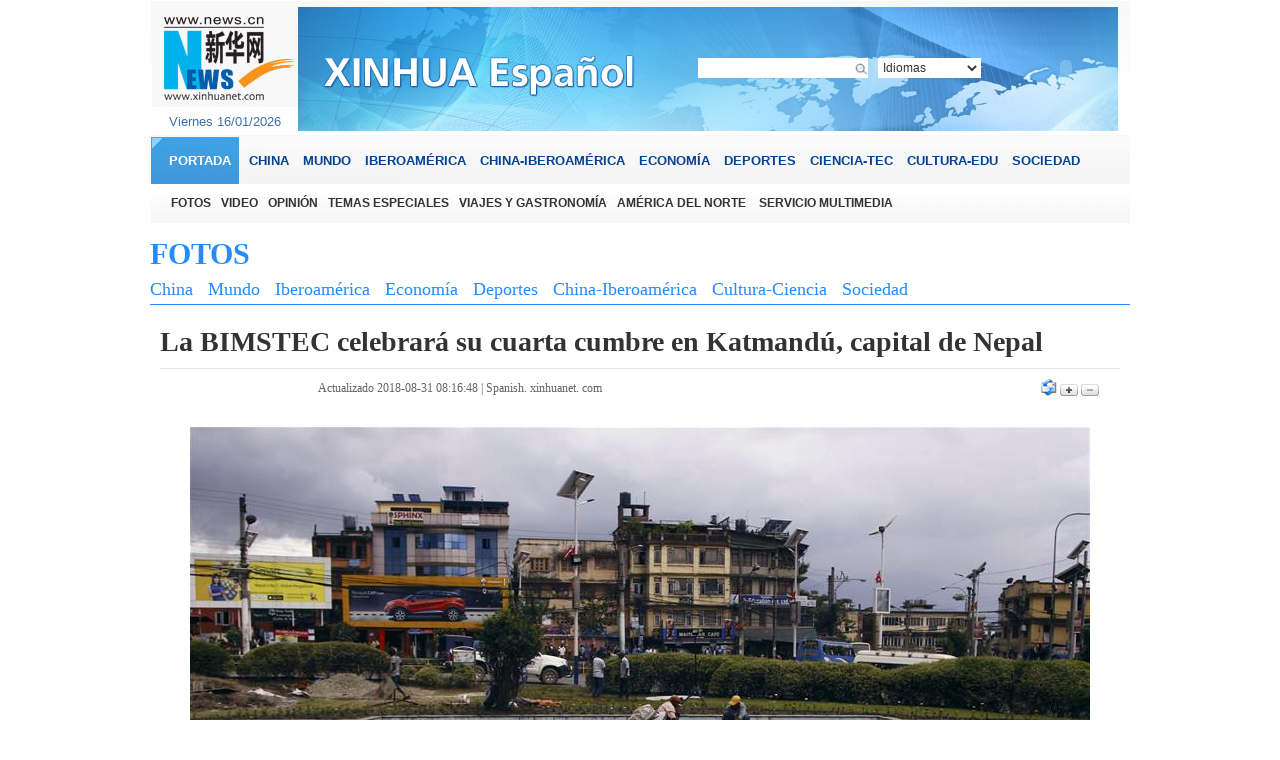

--- FILE ---
content_type: text/html; charset=utf-8
request_url: http://spanish.xinhuanet.com/photo/2018-08/31/c_137429941.htm
body_size: 7603
content:
<!DOCTYPE html>
<html>
<head>
<meta http-equiv="Content-Type" content="text/html; charset=utf-8" /><meta name="publishid" content="137429941.12.30.1"/><meta name="source" content="原创"/><meta property="og:type" content="article" /><meta property="article:publish_time" content="2018-08-31T08:16:48+08:00" /><meta property="article:author" content="郭梦妍" /><meta property="article:published_first" content="新华网,http://spanish.xinhuanet.com/photo/2018-08/31/c_137429941.htm" /><meta name="pageid" content="5.7.0.0.111441.0.0.0.0.0.114432.137429941"/>
<meta name="publishid" content="1185148.0.1002.0" />
<meta content="width=device-width, initial-scale=1.0, minimum-scale=1.0, maximum-scale=1.0,user-scalable=no" name="viewport" id="viewport" />
<meta name="apple-mobile-web-app-capable" content="yes" />
<meta name="apple-mobile-web-app-status-bar-style" content="black" />
<meta content="telephone=no" name="format-detection" />
<script src="http://www.xinhuanet.com/global/js/pageCore.js"></script>
<title>
La BIMSTEC celebrará su cuarta cumbre en Katmandú, capital de Nepal | Spanish.xinhuanet.com
</title>
<meta name="keywords" content="
" />
<meta name="description" content="
" />
<meta name="source" content="Spanish.xinhuanet.com" />
<meta name="robots" content="index,follow" />
<meta name="googlebot" content="noarchive" />
<meta name="section" content="Travel" />
<meta name="subsection" content="" />
<meta name="pubdate" content="2018-08-31T08:16:48Z
" />
<!--[if lt IE 9]>
<link rel="stylesheet" type="text/css" href="http://spanish.xinhuanet.com/2013/img/xl/video.css" >
<![endif]-->
<link rel="stylesheet" type="text/css" href="http://spanish.xinhuanet.com/2013/img/xl/video.css" media="screen and (min-width: 768px)" />
<link rel="stylesheet" type="text/css" href="http://spanish.xinhuanet.com/xilan/static/css/mobile.css" media="screen and (min-width:0px) and (max-width: 767px)" />
<script src="http://www.xinhuanet.com/static/jq.js" type="text/javascript"></script>
<script type="text/javascript" src="http://www.newsres.cn/french/wrong20170426/js/juwrong.js"></script>
<style type="text/css">
.cctv { border: 0px solid #258cff; width: 940px;}
<!--
.lanmu {font-family: Georgia, "Times New Roman", Times, serif; color:#15468B; font-weight: bold; font-size:15px; text-decoration: none; }
-->
.domMobile { display:none; }
h1 { font-family:Georgia, "Times New Roman", Times, serif; }
p { font-family:Georgia, "Times New Roman", Times, serif; }
/*文字列表1-1*/
.listTxt1-1 li { height:24px; line-height:24px; margin:6px 0; overflow:hidden; position:relative; padding-left:8px; font-family:Georgia, "Times New Roman", Times, serif; text-align:left}
.listTxt1-1 li a { font-size:14px;}
.listTxt1-1 li.imp a { font-size:14px; font-weight:bold;}
.listTxt1-1 .time {  color:#666; position:absolute; right:0; top:0;}
.listTxt1-1 .dSquare { display: block; height:4px; width:4px; position:absolute; left:0px; top:50%;margin-top:-2px;background:#333;}
.listTxt1-1 .dRadius { display: block; height:4px; width:4px; position:absolute; left:0px; top:50%;margin-top:-2px;-moz-border-radius:4px;-webkit-border-radius: 4px;border-radius:4px;background:#333; }
#content img{ max-widht:100%}
@media screen and (min-width:0px) and (max-width: 767px) {
.listTxt1-1 li a { font-size:1.2em;}
.listTxt1-1 li.imp a { font-size:1.2em;}
.listTxt1-1 .time { display:none;}
}
.xgtpxg {
_display: inline-block;
width: 940px;
padding-top: 10px;
padding-bottom: 10px;
margin-top: 30px;
border: 1px solid #258cff;}
.xgtpxg ul {
overflow: hidden;
_display: inline-block;
width: 920px;
margin: 0 auto;
}
#content img{ max-widht:100%}
/*纠错*/
.clear { clear:both; }
.clearfix:after { content:"."; display:block; height:0; clear:both; visibility:hidden; }
.left-s { float: left; }
.small_area2 { overflow: inherit; }
.jiuwrong { float: right; width: 30px; height: 37px; position: relative; }
.jwron-text { width: 380px; height: 101px; position: absolute; top: 27px; left: 0; display: none; background: url(http://www.newsimg.cn/french/wrong20170426/img/fc-text.png) no-repeat; }
.jc-img { cursor: pointer; }
.jc-close { float: right; width: 10px; height: 10px; cursor: pointer; margin: 10px; }
.jc-txt { text-align: left; font-size: 16px; color: #333; padding: 10px 10px 0 16px; line-height: 22px; }
.jc-txt a { color: #333; text-decoration: none; }
/*END*/
.layout_col33 .col_left { overflow:inherit;}
</style>
</head>
<body>
<div align="center" class="domPC">
<div class="webpage_content" align="center">
<script language="JavaScript" src="http://spanish.xinhuanet.com/2013/js/top.js" type="text/javascript"></script>
</div>
<div class="webpage_content">
<div id="style6">
<div class="title10">
<h2><a href="http://spanish.xinhuanet.com/fotos/index.htm">FOTOS</a></h2>
</div>
<div class="daohang">
<ul>
<li><a href="http://spanish.xinhuanet.com/fotos/china.htm">China</a></li>
<li><a href="http://spanish.xinhuanet.com/fotos/mundo.htm">Mundo</a></li>
<li><a href="http://spanish.xinhuanet.com/fotos/iberoamerica.htm">Iberoamérica</a></li>
<li><a href="http://spanish.xinhuanet.com/fotos/economia.htm">Economía</a></li>
<li><a href="http://spanish.xinhuanet.com/fotos/deportes.htm">Deportes</a></li>
<li><a href="http://spanish.xinhuanet.com/fotos/chinaiber.htm">China-Iberoamérica</a></li>
<li><a href="http://spanish.xinhuanet.com/fotos/culturaciencia.htm">Cultura-Ciencia</a></li>
<li><a href="http://spanish.xinhuanet.com/fotos/sociedad.htm">Sociedad</a></li>
</ul>
</div>
</div>
<div class="layout_col33">
<div class="col_left">
<div class="bt">
<h2> La BIMSTEC celebrará su cuarta cumbre en Katmandú, capital de Nepal</h2>
</div>
<div class="sj"><span>Actualizado  2018-08-31 08:16:48 | <a href="http://spanish.xinhuanet.com/">Spanish. xinhuanet. com </a></span></div>
<div class="daxiao"><a href="mailto:spanish@xinhuanet.com" target="_blank"><img src="http://spanish.news.cn/static/imgs/mail1.jpg" width="16" height="17" border="0" /></a> <a href="#" onClick="Zoom.style.fontSize='24px';"><img src="http://spanish.news.cn/static/imgs/da.jpg" width="18" height="12" border="0" /></a> <a href="#" onClick="Zoom.style.fontSize='16px';"><img src="http://spanish.news.cn/static/imgs/xiao.jpg" width="18" height="12" border="0" /></a></div>
<div class="clear"></div>
<div class="layout_col34">
<div class="col_right2"></div>
<div class="col_right2">
<div class="nr">
<font id="Zoom">
<p></p>
<p style="TEXT-ALIGN: center" align="center"><img id="{137429937_1}" title="" alt="NEPAL-KATMANDU-CUMBRE BIMSTEC" src="137429941_15355909623861n.jpg" sourcename="本地文件" sourcedescription="网上抓取的文件" /></p>
<p style="TEXT-ALIGN: center" align="center">KATMANDU, agosto 29, 2018 (Xinhua) -- Un hombre trabaja para renovar el Mandala como parte de los preparativos para la Cumbre de la Iniciativa de la Bahía de Bengala para la Cooperación Económica y Técnica Multisectorial (BIMSTEC), en Katmandú, Nepal, el 29 de agosto de 2018. La BIMSTEC celebrará su cuarta cumbre en Katmandú, capital de Nepal del 30 al 31 de agosto. (Xinhua/Sulav Shrestha)</p>
<p style="TEXT-ALIGN: center" align="center"><img id="{137429590_1}" title="" alt="NEPAL-KATMANDU-CUMBRE BIMSTEC" src="137429941_15355909624171n.jpg" sourcename="本地文件" sourcedescription="网上抓取的文件" /></p>
<p style="TEXT-ALIGN: center" align="center">KATMANDU, agosto 29, 2018 (Xinhua) -- Un hombre trabaja para renovar el Mandala como parte de los preparativos para la Cumbre de la Iniciativa de la Bahía de Bengala para la Cooperación Económica y Técnica Multisectorial (BIMSTEC), en Katmandú, Nepal, el 29 de agosto de 2018. La BIMSTEC celebrará su cuarta cumbre en Katmandú, capital de Nepal del 30 al 31 de agosto. (Xinhua/Sulav Shrestha) </p>
</font>
</div>
</div>
<div class="clear"></div>
<table width="905" border="0" cellspacing="0" cellpadding="0" height="25" align="center">
<tr>
<td width="275">&nbsp;</td>
<td width="400">
<div class="jiuwrong domPC">
<div class="jc-img"><img src="http://www.newsimg.cn/spanish/20170522/img/jc-xfa.png" width="27" height="27" /></div>
<div class="jwron-text">
<div class="jc-close"><img src="http://www.newsimg.cn/french/wrong20170426/img/jc-close.png" width="10" height="10" /></div>
<div class="jc-txt">Para cualquier sugerencia o consulta puede ponerse en contacto con nosotros a través del siguiente correo<br />
electrónico:<a href="mailto:spanish@xinhuanet.com ">spanish@xinhuanet.com </a>
</div>
</div>
</div>
</td>
<td align="right" width="100">
<table border="0" align="right" cellpadding="0" cellspacing="0">
<tbody>
<tr>
<td width="16" align="center">
<div id="xhwbShareArea">分享</div>
</td>
<td width="16" align="center"><a href="javascript:(function(){window.open('http://twitter.com/home?status='+encodeURIComponent(document.title)+encodeURIComponent(location.href),'_blank','width=757,height=577');})()"><img src="http://www.xinhuanet.com/english/static/imgs/fanxiang13.gif" width="16" height="16" hspace="2" border="0" /></a></td>
<td width="1"></td>
<td width="16" align="center"><a href="javascript:(function(){window.open('http://www.facebook.com/sharer.php?u='+encodeURIComponent
(location.href)+'&amp;t='+encodeURIComponent(document.title),'_blank','width=757,height=577');})()"><img src="http://www.xinhuanet.com/english/static/imgs/fanxiang12.gif" width="16" height="16" hspace="2" border="0" /></a></td>
<td width="2"></td>
<td width="16" align="center">
<script type="text/javascript">document.write('<iframe scrolling="no" height="16" frameborder="0" width="16" src="http://hits.sinajs.cn/A1/weiboshare.html?url='+encodeURIComponent(document.location)+'&type=3&count=&appkey=&title='+encodeURIComponent(document.title)+'&pic=&ralateUid=&rnd='+new Date().valueOf()+'" allowtransparency="true"></iframe>');</script>
</td>
<td width="2"></td>
<td width="16" align="center"><a href="javascript:void((function(s,d,e){if(/renren\.com/.test(d.location))return;var f='http://share.renren.com/share/buttonshare?link=',u=d.location,l=d.title,p=[e(u),'&amp;title=',e(l)].join('');function%20a(){if(!window.open([f,p].join(''),'xnshare',['toolbar=0,status=0,resizable=1,width=626,height=436,left=',(s.width-626)/2,',top=',(s.height-436)/2].join('')))u.href=[f,p].join('');};if(/Firefox/.test(navigator.userAgent))setTimeout(a,0);else%20a();})(screen,document,encodeURIComponent));" title="分享到人人网"><img src="http://www.xinhuanet.com/xilan/20110720/icon_rr.gif" width="16" height="16" hspace="2" border="0" align="absmiddle" /></a></td>
<td width="2"></td>
<td width="60">
<span class="fenxiang">
<img src="http://www.xinhuanet.com/spanish/images/20120621xwdh_baise_share.gif" width="57" height="22" hspace="2" title="More" onClick="showMorePic('a02')" />
<div class="a02" id="a02" style="display:none">
<table width="80%" border="0" cellspacing="0" cellpadding="0">
<tr>
<td height="7"></td>
</tr>
</table>
<table width="275" border="0" align="center" cellpadding="0" cellspacing="0" background="http://www.xinhuanet.com/english/static/imgs/fanxiang01.gif">
<tr>
<td height="223" valign="top">
<table width="80%" border="0" cellspacing="0" cellpadding="0">
<tr>
<td height="7"></td>
</tr>
</table>
<table width="260" border="0" align="center" cellpadding="0" cellspacing="0">
<tr>
<td width="130">
<table width="130" border="0" cellspacing="0" cellpadding="0">
<tr>
<td width="23" align="left"><img src="http://www.xinhuanet.com/english/static/imgs/fanxiang11.gif" width="16" height="16" /></td>
<td width="107" class="fx"><font id="xhwbShareArea2"></font><a onClick="share2()" href="javascript:;">Xinhua Weibo</a></td>
</tr>
</table>
</td>
<td width="130">
<table width="130" border="0" cellspacing="0" cellpadding="0">
<tr>
<td width="23" align="left"><img src="http://www.xinhuanet.com/english/static/imgs/fanxiang12.gif" width="16" height="16" /></td>
<td width="107" class="fx"><a href="javascript:(function(){window.open('http://www.facebook.com/sharer.php?u='+encodeURIComponent(location.href)+'&amp;t='+encodeURIComponent(document.title),'_blank','width=757,height=577');})()" title="Share this story to Facebook">Facebook</a></td>
</tr>
</table>
</td>
</tr>
</table>
<table width="260" border="0" align="center" cellpadding="0" cellspacing="0">
<tr>
<td width="130">
<table width="130" border="0" cellspacing="0" cellpadding="0">
<tr>
<td width="23" align="left"><img src="http://www.xinhuanet.com/english/static/imgs/fanxiang13.gif" width="16" height="16" /></td>
<td width="107" class="fx"><a href="javascript:(function(){window.open('http://twitter.com/home?status='+encodeURIComponent(document.title)+encodeURIComponent(location.href),'_blank','width=757,height=577');})()" title="Share this story to Twitter">Twitter</a></td>
</tr>
</table>
</td>
<td width="130">
<table width="130" border="0" cellspacing="0" cellpadding="0">
<tr>
<td width="23" align="left"><img src="http://www.xinhuanet.com/english/static/imgs/fanxiang14.gif" width="16" height="16" /></td>
<td width="107" class="fx"><a href="javascript:(function(){window.open('http://reddit.com/submit?url='+encodeURIComponent(location.href)+'&amp;title='+encodeURIComponent(document.title),'_blank','width=757,height=577');})()" title="Share this story to reddit"> Reddit</a></td>
</tr>
</table>
</td>
</tr>
</table>
<table width="260" border="0" align="center" cellpadding="0" cellspacing="0">
<tr>
<td width="130">
<table width="130" border="0" cellspacing="0" cellpadding="0">
<tr>
<td width="23" align="left"><img src="http://www.xinhuanet.com/english/static/imgs/fanxiang15.gif" width="16" height="16" /></td>
<td width="107" class="fx"><a href="javascript:(function(){window.open('http://www.diigo.com/post?url='+encodeURIComponent(location.href)+'&amp;title='+encodeURIComponent(document.title)+'&amp;desc=','_blank','width=757,height=577');})()" title="Share this story to Diggo">Diigo</a></td>
</tr>
</table>
</td>
<td width="130">
<table width="130" border="0" cellspacing="0" cellpadding="0">
<tr>
<td width="23" align="left"><img src="http://www.xinhuanet.com/english/static/imgs/fanxiang16.gif" width="16" height="16" /></td>
<td width="107" class="fx"><a href="javascript:(function(){window.open('http://del.icio.us/post?url='+encodeURIComponent(location.href)+'&amp;title='+encodeURIComponent(document.title),'_blank','width=757,height=577');})()" title="Share this story to Delicious">Delicious</a></td>
</tr>
</table>
</td>
</tr>
</table>
<table width="260" border="0" align="center" cellpadding="0" cellspacing="0">
<tr>
<td width="130">
<table width="130" border="0" cellspacing="0" cellpadding="0">
<tr>
<td width="23" align="left"><img src="http://www.xinhuanet.com/english/static/imgs/fanxiang17.gif" width="16" height="16" /></td>
<td width="107" class="fx"><a href="javascript:(function(){window.open('http://digg.com/submit?url='+encodeURIComponent(location.href)+'&amp;title='+encodeURIComponent(document.title),'_blank','width=757,height=577');})()" title="Share this story to Digg">Digg</a></td>
</tr>
</table>
</td>
<td width="130">
<table width="130" border="0" cellspacing="0" cellpadding="0">
<tr>
<td width="23" align="left"><img src="http://www.xinhuanet.com/english/static/imgs/fanxiang18.gif" width="16" height="16" /></td>
<td width="107" class="fx"><a href="javascript:(function(){window.open('http://www.linkedin.com/shareArticle?mini=true&amp;url='+encodeURIComponent
(location.href)+'&amp;title='+encodeURIComponent(document.title)+'&amp;ro=false&amp;summary=&amp;source=','_blank','width=757,height=577');})()" title="Share this story to Linkedin">Linkedin</a></td>
</tr>
</table>
</td>
</tr>
</table>
<table width="260" border="0" align="center" cellpadding="0" cellspacing="0">
<tr>
<td width="130">
<table width="130" border="0" cellspacing="0" cellpadding="0">
<tr>
<td width="23" align="left"><img src="http://www.xinhuanet.com/english/static/imgs/fanxiang19.gif" width="16" height="16" /></td>
<td width="107" class="fx"><a href="javascript:(function(){window.open('http://www.myspace.com/auth/loginform?dest=http://www.myspace.com/Modules/PostTo/Pages/default.aspx?u='+encodeURIComponent(location.href),'_blank','width=757,height=577');})()" title="Share this story to Myspace">MySpace</a></td>
</tr>
</table>
</td>
<td width="130">
<table width="130" border="0" cellspacing="0" cellpadding="0">
<tr>
<td width="23" align="left"><img src="http://www.xinhuanet.com/english/static/imgs/fanxiang20.gif" width="16" height="16" /></td>
<td width="107" class="fx"><a href="javascript:(function(){window.open('http://v.t.sina.com.cn/share/share.php?title='+encodeURIComponent(document.title)+'&amp;url='+encodeURIComponent(location.href)+'&amp;source=bookmark','_blank','width=450,height=400');})()" title="新浪微博分享">Sina Weibo</a></td>
</tr>
</table>
</td>
</tr>
</table>
<table width="260" border="0" align="center" cellpadding="0" cellspacing="0">
<tr>
<td width="130">
<table width="130" border="0" cellspacing="0" cellpadding="0">
<tr>
<td width="23" align="left"><img src="http://www.xinhuanet.com/english/static/imgs/fanxiang21.gif" width="16" height="16" /></td>
<td width="107" class="fx"><a style="margin-right: 0px;" href="javascript:window.open('http://www.kaixin001.com/repaste/bshare.php?rtitle='+encodeURIComponent(document.title)+'&amp;rurl='+encodeURIComponent(document.location)+'&amp;rcontent='+encodeURIComponent(''),'_blank','scrollbars=no,width=600,height=450,left=75,top=20,status=no,resizable=yes'); void 0;" title="分享到开心网">Kaixin</a></td>
</tr>
</table>
</td>
<td width="130">
<table width="130" border="0" cellspacing="0" cellpadding="0">
<tr>
<td width="23" align="left"><img src="http://www.xinhuanet.com/english/static/imgs/fanxiang22.gif" width="16" height="16" /></td>
<td width="107" class="fx"><a href="javascript:void((function(s,d,e){if(/renren\.com/.test(d.location))return;var f='http://share.renren.com/share/buttonshare?link=',u=d.location,l=d.title,p=[e(u),'&amp;title=',e(l)].join('');function%20a(){if(!window.open([f,p].join(''),'xnshare',['toolbar=0,status=0,resizable=1,width=626,height=436,left=',(s.width-626)/2,',top=',(s.height-436)/2].join('')))u.href=[f,p].join('');};if(/Firefox/.test(navigator.userAgent))setTimeout(a,0);else%20a();})(screen,document,encodeURIComponent));" title="分享到人人网">Renren</a></td>
</tr>
</table>
</td>
</tr>
</table>
<table width="260" border="0" align="center" cellpadding="0" cellspacing="0">
<tr>
<td width="130">
<table width="130" border="0" cellspacing="0" cellpadding="0">
<tr>
<td width="23" align="left"><img src="http://www.xinhuanet.com/english/static/imgs/fanxiang23.gif" width="16" height="16" /></td>
<td width="107" class="fx"><a href="javascript:window.open('http://sns.qzone.qq.com/cgi-bin/qzshare/cgi_qzshare_onekey?url='+encodeURIComponent(document.location),'_blank','width=600,height=450'); void 0;" title="分享到QQ空间">Q-zone</a></td>
</tr>
</table>
</td>
<td width="130">
<table width="130" border="0" cellspacing="0" cellpadding="0">
<tr>
<td width="23" align="left"><img src="http://www.xinhuanet.com/english/static/imgs/fanxiang24.gif" width="16" height="16" /></td>
<td width="107" class="fx"><a href="javascript:window.open('http://v.t.qq.com/share/share.php?url='+encodeURIComponent(document.location)+'&amp;appkey=appkey&amp;site=http://www.xinhuanet.com/&amp;pic='+encodeURI('')+'&amp;title='+encodeURI(document.title),'', 'width=700, height=680, top=0, left=0, toolbar=no, menubar=no, scrollbars=no, location=yes, resizable=no, status=no' ); void 0;" title="分享到腾讯微博" style="height: 16px; font-size: 12px; line-height: 16px;">Tencent Weibo</a></td>
</tr>
</table>
</td>
</tr>
</table>
<table width="260" border="0" align="center" cellpadding="0" cellspacing="0">
<tr>
<td width="130">
<table width="130" border="0" cellspacing="0" cellpadding="0">
<tr>
<td width="23" align="left"><img src="http://www.xinhuanet.com/english/static/imgs/fanxiang25.gif" width="16" height="16" /></td>
<td width="107" class="fx"><a title="分享到搜狐微博" href="javascript:void((function(s,d,e,r,l,p,t,z,c){var 
f='http://t.sohu.com/third/post.jsp?',u=z||d.location,p=['&amp;url=',e(u),'&amp;title=',e(t||d.title),'&amp;content=',c||'gb2312','&amp;pic=',e(p||'')].join('');function%20a(){if(!window.open([f,p].join(''),'mb',['toolbar=0,status=0,resizable=1,width=660,height=470,left=',(s.width-660)/2,',top=',(s.height-470)/2].join('')))u.href=[f,p].join('');};if(/Firefox/.test(navigator.userAgent))setTimeout(a,0);else%20a();})(screen,document,encodeURIComponent,'','','','','','utf-8'));">Sohu Weibo</a></td>
</tr>
</table>
</td>
<td width="130">
<table width="130" border="0" cellspacing="0" cellpadding="0">
<tr>
<td width="23" align="left"><img src="http://www.xinhuanet.com/english/static/imgs/fanxiang26.gif" width="16" height="16" /></td>
<td width="107" class="fx"><a href="javascript:(function(){window.open('http://t.163.com/article/user /checkLogin.do?link=http://news.163.com/&amp;source='+''+ '&amp;info='+encodeURIComponent(document.title)+' '+encodeURIComponent(location.href),'_blank','width=510,height=300');})()" title="分享到网易微博">NetEase Weibo</a></td>
</tr>
</table>
</td>
</tr>
</table>
</td>
</tr>
</table>
</div>
</span>
</td>
</tr>
</tbody>
</table>
</td>
</tr>
</table>

<div class="xgtp">
<div class="biaoti">
<h2><a href="http://spanish.xinhuanet.com/fotos/index.htm">DESTACAMOS</a></h2>
</div>
<ul>
<li>
<div class="img_title2">
<div class="img">
<a href="http://spanish.xinhuanet.com/photo/2018-08/31/c_137429941.htm"><img src="../../../titlepic/137429941_1535590974867_title1n.jpg" border="0" alt="La BIMSTEC celebrar&aacute; su cuarta cumbre en Katmand&uacute;, capital de Nepal" /></a> 
<h2><a href="http://spanish.xinhuanet.com/photo/2018-08/31/c_137429941.htm">La BIMSTEC celebrará su cuarta cumbre en Katmandú, capital de Nepal</a></h2>
</div>
</div>
</li>
<li>
<div class="img_title2">
<div class="img">
<a href="http://spanish.xinhuanet.com/photo/2018-08/31/c_137429615.htm"><img src="../../../titlepic/137429615_1535592800025_title1n.jpg" border="0" alt="Se espera que la construcci&oacute;n del aeropuerto termine a finales del a&ntilde;o 2018" /></a> 
<h2><a href="http://spanish.xinhuanet.com/photo/2018-08/31/c_137429615.htm">Se espera que la construcción del aeropuerto termine a finales del año 2018</a></h2>
</div>
</div>
</li>
<li>
<div class="img_title2">
<div class="img">
<a href="http://spanish.xinhuanet.com/photo/2018-08/31/c_137429487.htm"><img src="../../../titlepic/137429487_1535591162780_title1n.jpg" border="0" alt="Exposici&oacute;n &quot;On the Rich Field&quot; en Bruselas, capital de B&eacute;lgica" /></a> 
<h2><a href="http://spanish.xinhuanet.com/photo/2018-08/31/c_137429487.htm">Exposición "On the Rich Field" en Bruselas, capital de Bélgica</a></h2>
</div>
</div>
</li>
<li>
<div class="img_title2">
<div class="img">
<a href="http://spanish.xinhuanet.com/photo/2018-08/31/c_137429486.htm"><img src="../../../titlepic/137429486_1535591999586_title1n.jpg" border="0" alt="Sistema de iluminaci&oacute;n nocturna ha comenzado a operar en Dongyang, Zhejiang" /></a> 
<h2><a href="http://spanish.xinhuanet.com/photo/2018-08/31/c_137429486.htm">Sistema de iluminación nocturna ha comenzado a operar en Dongyang, Zhejiang</a></h2>
</div>
</div>
</li>
<li>
<div class="img_title2">
<div class="img">
<a href="http://spanish.xinhuanet.com/photo/2018-08/30/c_137406411.htm"><img src="../../../titlepic/137406411_1534841883540_title1n.jpg" border="0" alt="Sichuan: Vista a&eacute;rea de autopista Shangnan en condado de Rangtang" /></a> 
<h2><a href="http://spanish.xinhuanet.com/photo/2018-08/30/c_137406411.htm">Sichuan: Vista aérea de autopista Shangnan en condado de Rangtang</a></h2>
</div>
</div>
</li>
<li>
<div class="img_title2">
<div class="img">
<a href="http://spanish.xinhuanet.com/photo/2018-08/30/c_137427641.htm"><img src="../../../titlepic/137427641_1535527420119_title1n.jpg" border="0" alt="Grecia: Se inaugura el 6 Festival de la Tradici&oacute;n, la Cultura y las Artes, en Elassona" /></a> 
<h2><a href="http://spanish.xinhuanet.com/photo/2018-08/30/c_137427641.htm">Grecia: Se inaugura el 6 Festival de la Tradición, la Cultura y las Artes, en Elassona</a></h2>
</div>
</div>
</li>
<li>
<div class="img_title2">
<div class="img">
<a href="http://spanish.xinhuanet.com/photo/2018-08/30/c_137427640.htm"><img src="../../../titlepic/137427640_1535527931683_title1n.jpg" border="0" alt="Bote fabricado con 700 botellas de desecho e hilo de redes da&ntilde;adas" /></a> 
<h2><a href="http://spanish.xinhuanet.com/photo/2018-08/30/c_137427640.htm">Bote fabricado con 700 botellas de desecho e hilo de redes dañadas</a></h2>
</div>
</div>
</li>
<li>
<div class="img_title2">
<div class="img">
<a href="http://spanish.xinhuanet.com/photo/2018-08/30/c_137427639.htm"><img src="../../../titlepic/137427639_1535528474098_title1n.jpg" border="0" alt="Indias recolectan hojas de t&eacute; en un jard&iacute;n de t&eacute; en las afueras de Agartala" /></a> 
<h2><a href="http://spanish.xinhuanet.com/photo/2018-08/30/c_137427639.htm">Indias recolectan hojas de té en un jardín de té en las afueras de Agartala</a></h2>
</div>
</div>
</li>
</ul>
</div>
<div class="xgtp">
<div class="biaoti">
<h2><a href="http://spanish.xinhuanet.com/video/index.htm">MÁS VIDEOS</a></h2>
</div>
<ul>
<li>
<div class="img_title2">
<div class="img">
<a href="http://spanish.xinhuanet.com/2018-08/30/c_137430485.htm"><img src="../../../titlepic/137430485_1535608272940_title1n.jpg" border="0" alt="Ventajas pol&iacute;ticas y econ&oacute;micas de la relaci&oacute;n con China" /></a><span class="boton_video"></span> 
<h2><a href="http://spanish.xinhuanet.com/2018-08/30/c_137430485.htm">Ventajas políticas y económicas de la relación con China</a></h2>
</div>
</div>
</li>
<li>
<div class="img_title2">
<div class="img">
<a href="http://spanish.xinhuanet.com/2018-08/29/c_137427705.htm"><img src="../../../titlepic/137427705_1535529959527_title1n.jpg" border="0" alt="Relaci&oacute;n con China, oportunidad para crecer, asegura ministra salvadore&ntilde;a" /></a><span class="boton_video"></span> 
<h2><a href="http://spanish.xinhuanet.com/2018-08/29/c_137427705.htm">Relación con China, oportunidad para crecer, asegura ministra salvadoreña</a></h2>
</div>
</div>
</li>
<li>
<div class="img_title2">
<div class="img">
<a href="http://spanish.xinhuanet.com/2018-08/28/c_137425595.htm"><img src="../../../titlepic/137425595_1535459380500_title1n.jpg" border="0" alt="Ghana y China celebran 57 a&ntilde;os de relaciones diplom&aacute;ticas" /></a><span class="boton_video"></span> 
<h2><a href="http://spanish.xinhuanet.com/2018-08/28/c_137425595.htm">Ghana y China celebran 57 años de relaciones diplomáticas</a></h2>
</div>
</div>
</li>
<li>
<div class="img_title2">
<div class="img">
<a href="http://spanish.xinhuanet.com/2018-08/27/c_137422125.htm"><img src="../../../titlepic/137422125_1535338233618_title1n.jpg" border="0" alt="El &Aacute;guila de la Tierra Nevada" /></a><span class="boton_video"></span> 
<h2><a href="http://spanish.xinhuanet.com/2018-08/27/c_137422125.htm">El Águila de la Tierra Nevada</a></h2>
</div>
</div>
</li>
<li>
<div class="img_title2">
<div class="img">
<a href="http://spanish.xinhuanet.com/2018-08/25/c_137418183.htm"><img src="../../../titlepic/137418183_1535199805052_title1n.jpg" border="0" alt="Ven positivo el acuerdo salvadore&ntilde;o con China" /></a><span class="boton_video"></span> 
<h2><a href="http://spanish.xinhuanet.com/2018-08/25/c_137418183.htm">Ven positivo el acuerdo salvadoreño con China</a></h2>
</div>
</div>
</li>
<li>
<div class="img_title2">
<div class="img">
<a href="http://spanish.xinhuanet.com/2018-08/24/c_137416491.htm"><img src="../../../titlepic/137416491_1535119822104_title1n.jpg" border="0" alt="China, pa&iacute;s invitado en Feria del Libro de Panam&aacute; 2019" /></a><span class="boton_video"></span> 
<h2><a href="http://spanish.xinhuanet.com/2018-08/24/c_137416491.htm">China, país invitado en Feria del Libro de Panamá 2019</a></h2>
</div>
</div>
</li>
<li>
<div class="img_title2">
<div class="img">
<a href="http://spanish.xinhuanet.com/2018-08/22/c_137410222.htm"><img src="../../../titlepic/137410222_1534991133416_title1n.jpg" border="0" alt="La reforma y apertura fue el origen del sue&ntilde;o chino, dice cineasta colombiano" /></a><span class="boton_video"></span> 
<h2><a href="http://spanish.xinhuanet.com/2018-08/22/c_137410222.htm">La reforma y apertura fue el origen del sueño chino, dice cineasta colombiano</a></h2>
</div>
</div>
</li>
<li>
<div class="img_title2">
<div class="img">
<a href="http://spanish.xinhuanet.com/2018-08/23/c_137412514.htm"><img src="../../../titlepic/137412514_1535002826170_title1n.jpg" border="0" alt="Con poes&iacute;a se acercan m&aacute;s China y Venzuela" /></a><span class="boton_video"></span> 
<h2><a href="http://spanish.xinhuanet.com/2018-08/23/c_137412514.htm">Con poesía se acercan más China y Venzuela</a></h2>
</div>
</div>
</li>
</ul>
</div>
<div class="cctv">
<iframe src="http://espanol.cntv.cn/special/xinhuanet/4/index.shtml" frameborder="0" width="942" scrolling="no" height="285"></iframe>
</div>
</div>
</div>
<div class="clear"></div>
</div>
</div>
<div id="foot">
<script language="JavaScript" src="http://spanish.xinhuanet.com/2013/js/foot.js" type="text/javascript"></script>
</div>
<script type="text/javascript" charset="utf-8">
var _w = 20 , _h = 16;
var cUrl=document.location.href;
var regexp1 = /http:\/\/.*\/c_([0-9]+).htm/g;
var id = cUrl.replace(regexp1,'$1');
var regexp2 = /(.+\/)(\w+\.\w+)(?:\?.+)?/g;
var tempstr;
var pic1="";
var arEls = document.getElementsByTagName("img");
for( var i=0;i<arEls.length;i++ ){
        tempstr=arEls[i].src.replace(regexp2, '$2');  
        if(tempstr.indexOf(id)>=0)
        pic1+=arEls[i].src+",";
}
 var param = {
   url:'' || location.href,/**分享url的路径(可选,默认为所在页面的href)*/
   type:'3',
   appkey:'', /**您申请的应用appkey,显示分享来源(可选)4dd7a69ed7de049c2f45c8d6a335e75b*/
   title:''|| document.title, /**分享的文字内容(可选，默认为所在页面的title)*/
   pic:pic1, /**分享图片的路径(可选)*/
   rnd:new Date().valueOf()
 }
 var temp = [];
 for( var p in param ){
   temp.push(p + '=' + encodeURIComponent( param[p] || '' ) )  
 }
(function(){
var t='<iframe allowTransparency="true" frameborder="0" scrolling="no" src="http://www.news.cn/weibo/share.html?' + temp.join('&') + '" width="'+ _w+'" height="'+_h+'"></iframe>';
document.getElementById("xhwbShareArea").innerHTML=t;

})()
function share2() {
window.open("http://t.home.news.cn/share.jsp?"
		+ temp.join('&'), "_blank", "width=615,height=505");
}


</script>
</div>
<div class="domMobile">
<div id="mobileHeader">
<a class="logo" href="http://spanish.xinhuanet.com/mobile/index.htm"></a> <a class="home" href="http://spanish.xinhuanet.com/mobile/index.htm">Xinhuanet</a> <span class="arrow"></span> <span class="right"><i></i></span>
<div class="mobileNavList clearfix"> <a href="http://spanish.xinhuanet.com/mobile/index.htm" target="_blank">PORTADA</a> <a href="http://spanish.xinhuanet.com/china/index.htm" target="_blank">CHINA</a> <a href="http://spanish.xinhuanet.com/mundo/index.htm" target="_blank">MUNDO</a> <a href="http://spanish.xinhuanet.com/iberoamerica/index.htm" target="_blank">IBEROAMÉRICA</a> <a href="http://spanish.xinhuanet.com/economia/index.htm" target="_blank">ECONOMÍA</a> <a href="http://spanish.xinhuanet.com/deportes/index.htm" target="_blank">DEPORTES</a> <a href="http://spanish.xinhuanet.com/fotos/index.htm" target="_blank">FOTOS</a></div>
</div>
<div id="center" class="comWidth">
<div id="conTit">
<h1>
La BIMSTEC celebrará su cuarta cumbre en Katmandú, capital de Nepal
</h1>
<div class="info">
<span class="source">Spanish.xinhuanet.com </span>
2018-08-31 08:16:48
</div>
</div>
<div id="content">
<p></p>
<p style="TEXT-ALIGN: center" align="center"><img id="{137429937_1}" title="" alt="NEPAL-KATMANDU-CUMBRE BIMSTEC" src="137429941_15355909623861n.jpg" sourcename="本地文件" sourcedescription="网上抓取的文件" /></p>
<p style="TEXT-ALIGN: center" align="center">KATMANDU, agosto 29, 2018 (Xinhua) -- Un hombre trabaja para renovar el Mandala como parte de los preparativos para la Cumbre de la Iniciativa de la Bahía de Bengala para la Cooperación Económica y Técnica Multisectorial (BIMSTEC), en Katmandú, Nepal, el 29 de agosto de 2018. La BIMSTEC celebrará su cuarta cumbre en Katmandú, capital de Nepal del 30 al 31 de agosto. (Xinhua/Sulav Shrestha)</p>
<p style="TEXT-ALIGN: center" align="center"><img id="{137429590_1}" title="" alt="NEPAL-KATMANDU-CUMBRE BIMSTEC" src="137429941_15355909624171n.jpg" sourcename="本地文件" sourcedescription="网上抓取的文件" /></p>
<p style="TEXT-ALIGN: center" align="center">KATMANDU, agosto 29, 2018 (Xinhua) -- Un hombre trabaja para renovar el Mandala como parte de los preparativos para la Cumbre de la Iniciativa de la Bahía de Bengala para la Cooperación Económica y Técnica Multisectorial (BIMSTEC), en Katmandú, Nepal, el 29 de agosto de 2018. La BIMSTEC celebrará su cuarta cumbre en Katmandú, capital de Nepal del 30 al 31 de agosto. (Xinhua/Sulav Shrestha) </p>
</div>
<div class="bottom clearfix">
<div id="share">
<table border="0" align="right" cellpadding="0" cellspacing="0">
<tbody>
<tr>
<td width="16" align="center"><a href="javascript:(function(){window.open('http://twitter.com/home?status='+encodeURIComponent(document.title)+encodeURIComponent(location.href),'_blank','width=757,height=577');})()"><img src="http://www.xinhuanet.com/english/static/imgs/fanxiang13.gif" width="16" height="16" hspace="2" border="0" /></a></td>
<td width="1"></td>
<td width="16" align="center"><a href="javascript:(function(){window.open('http://www.facebook.com/sharer.php?u='+encodeURIComponent
(location.href)+'&amp;t='+encodeURIComponent(document.title),'_blank','width=757,height=577');})()"><img src="http://www.xinhuanet.com/english/static/imgs/fanxiang12.gif" width="16" height="16" hspace="2" border="0" /></a></td>
</tr>
</tbody>
</table>
</div>
</div>
<div id="footer" class="comWidth">
<p>Copyright © 2000 - 2018 XINHUANET.com </p>
<p>All Rights Reserved. </p>
</div>
</div>
</div>
<script>
$(function(){
$(".domMobile #div_currpage a:contains('>>|')").hide();
$(".domMobile #div_currpage a:contains('|<<')").hide();
})

$(function(){
	mobileHeader.init();
	newXL.init();

})

// 手机菜单
var mobileHeader = {
    init:function(){
		$("#mobileHeader .right").click(function(){
			var $_this = $(this),
				$_mobileNavList = $("#mobileHeader .mobileNavList");
			if(!$_this.hasClass("open")){
				$_this.addClass("open");
				$_mobileNavList.animate({height:270}, 200);
			}else{
				$_this.removeClass("open");
				$_mobileNavList.animate({height:0}, 200);
			}
		});
    }
};

</script>
<div style="display:none"><div id="fwl">010020070760000000000000011100001374299411</div><script type="text/javascript" src="http://webd.home.news.cn/webdig.js?z=1"></script><script type="text/javascript">wd_paramtracker("_wdxid=010020070760000000000000011100001374299411")</script><noscript><img src="http://webd.home.news.cn/1.gif?z=1&_wdxid=010020070760000000000000011100001374299411" border="0" /></noscript></div>   </body>
</html>